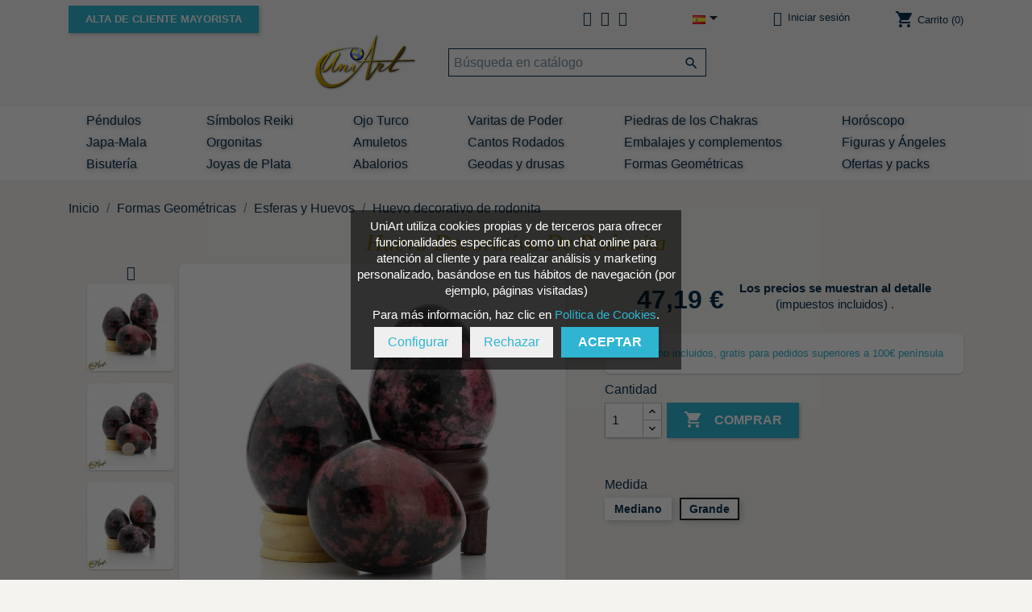

--- FILE ---
content_type: text/html; charset=utf-8
request_url: https://www.uniartminerales.com/es/esferas-y-huevos/487-corazon-con-la-semilla-de-la-vida-grabada.html
body_size: 14937
content:
<!doctype html>
<html lang="es">

  <head>
    
      
  <meta charset="utf-8">


  <meta http-equiv="x-ua-compatible" content="ie=edge">



  <link rel="canonical" href="https://www.uniartminerales.com/es/esferas-y-huevos/487-corazon-con-la-semilla-de-la-vida-grabada.html">

 

<!-- analytics by Will -->
<!-- Google Tag Manager -->
<script>(function(w,d,s,l,i){w[l]=w[l]||[];w[l].push({'gtm.start':
new Date().getTime(),event:'gtm.js'});var f=d.getElementsByTagName(s)[0],
j=d.createElement(s),dl=l!='dataLayer'?'&l='+l:'';j.async=true;j.src=
'https://www.googletagmanager.com/gtm.js?id='+i+dl;f.parentNode.insertBefore(j,f);
})(window,document,'script','dataLayer','GTM-WBRVCG7');</script>
<!-- End Google Tag Manager -->


  <title>Comprar huevo de rodonita</title>
  <meta name="description" content="Huevo de rodonita para propósitos decorativos.
Estos huevos decorativos son tallados a mano en piedra natural de rodonita y provienen de Madagascar.
Cada huevo de rodonita tiene una altura que oscila entre los 5 y los 6 cm, aunque como son piezas artesanales, las medidas pueden variar ligeramente. Están disponibles en dos tamaños diferentes según su peso: grandes de 350 a 390 gramos y medianos de 280 a 330 gramos cada uno.
Los huevos están pulidos con cuidado, aunque debido a las características de la piedra, pueden presentar fisuras, grietas e inclusiones propias de la rodonita.
La rodonita es una piedra semipreciosa de color rosa intenso con hermosas inclusiones negras de manganeso y/o hierro que le dan una apariencia jaspeada.
El precio corresponde a una unidad. Las bases para sostener los huevos se venden por separado.
">
  <meta name="keywords" content="semilla de la vida,colgante,corazón,minerales,amatista,aventurina verde,cuarzo cristal,jaspe rojo,lapislázuli,ojo de tigre,turmalina negra">
    	
      
                  <link rel="alternate" href="https://www.uniartminerales.com/en/spheres-and-eggs/487-heart-with-the-life-seed-engraved.html" hreflang="en-us">
                  <link rel="alternate" href="https://www.uniartminerales.com/es/esferas-y-huevos/487-corazon-con-la-semilla-de-la-vida-grabada.html" hreflang="es-es">
        



  <meta name="viewport" content="width=device-width, initial-scale=1">



  <link rel="icon" type="image/vnd.microsoft.icon" href="/img/favicon.ico?1587162887">
  <link rel="shortcut icon" type="image/x-icon" href="/img/favicon.ico?1587162887">



    <link rel="preload" href="https://www.uniartminerales.com/themes/uniart/assets/css/570eb83859dc23dd0eec423a49e147fe.woff2" as="font" type="font/woff2" crossorigin>
  <link rel="preload" href="https://www.uniartminerales.com/modules/awesome/webfonts/fa-regular-400.woff2" as="font" type="font/woff2" crossorigin>
  <link rel="preload" href="https://www.uniartminerales.com/modules/awesome/webfonts/fa-brands-400.woff2" as="font" type="font/woff2" crossorigin>
  <link rel="preload" href="https://www.uniartminerales.com/modules/awesome/webfonts/fa-solid-900.woff2" as="font" type="font/woff2" crossorigin>
  <link rel="preload" href="https://www.uniartminerales.com/themes/uniart/assets/cache/theme-d692f2624.css" as="style">
  <link rel="stylesheet" href="https://www.uniartminerales.com/themes/uniart/assets/cache/theme-d692f2624.css" type="text/css" media="all">




   


  <script type="text/javascript">
        var prestashop = {"cart":{"products":[],"totals":{"total":{"type":"total","label":"Total","amount":0,"value":"0,00\u00a0\u20ac"},"total_including_tax":{"type":"total","label":"Total (impuestos incl.)","amount":0,"value":"0,00\u00a0\u20ac"},"total_excluding_tax":{"type":"total","label":"Total (impuestos excl.)","amount":0,"value":"0,00\u00a0\u20ac"}},"subtotals":{"products":{"type":"products","label":"Subtotal","amount":0,"value":"0,00\u00a0\u20ac"},"discounts":null,"shipping":{"type":"shipping","label":"Transporte","amount":0,"value":"Gratis"},"tax":null},"products_count":0,"summary_string":"0 art\u00edculos","vouchers":{"allowed":1,"added":[]},"discounts":[],"minimalPurchase":0,"minimalPurchaseRequired":""},"currency":{"name":"Euro","iso_code":"EUR","iso_code_num":"978","sign":"\u20ac"},"customer":{"lastname":null,"firstname":null,"email":null,"birthday":null,"newsletter":null,"newsletter_date_add":null,"optin":null,"website":null,"company":null,"siret":null,"ape":null,"is_logged":false,"gender":{"type":null,"name":null},"addresses":[]},"language":{"name":"Espa\u00f1ol (Spanish)","iso_code":"es","locale":"es-ES","language_code":"es-es","is_rtl":"0","date_format_lite":"d\/m\/Y","date_format_full":"d\/m\/Y H:i:s","id":3},"page":{"title":"","canonical":null,"meta":{"title":"Comprar huevo de rodonita","description":"Huevo de rodonita para prop\u00f3sitos decorativos.\r\nEstos huevos decorativos son tallados a mano en piedra natural de rodonita y provienen de Madagascar.\r\nCada huevo de rodonita tiene una altura que oscila entre los 5 y los 6 cm, aunque como son piezas artesanales, las medidas pueden variar ligeramente. Est\u00e1n disponibles en dos tama\u00f1os diferentes seg\u00fan su peso: grandes de 350 a 390 gramos y medianos de 280 a 330 gramos cada uno.\r\nLos huevos est\u00e1n pulidos con cuidado, aunque debido a las caracter\u00edsticas de la piedra, pueden presentar fisuras, grietas e inclusiones propias de la rodonita.\r\nLa rodonita es una piedra semipreciosa de color rosa intenso con hermosas inclusiones negras de manganeso y\/o hierro que le dan una apariencia jaspeada.\r\nEl precio corresponde a una unidad. Las bases para sostener los huevos se venden por separado.\r\n","keywords":"semilla de la vida,colgante,coraz\u00f3n,minerales,amatista,aventurina verde,cuarzo cristal,jaspe rojo,lapisl\u00e1zuli,ojo de tigre,turmalina negra","robots":"index"},"page_name":"product","body_classes":{"lang-es":true,"lang-rtl":false,"country-ES":true,"currency-EUR":true,"layout-full-width":true,"page-product":true,"tax-display-enabled":true,"product-id-487":true,"product-Huevo decorativo de rodonita":true,"product-id-category-59":true,"product-id-manufacturer-0":true,"product-id-supplier-0":true,"product-available-for-order":true},"admin_notifications":[]},"shop":{"name":"UniArt, mayorista de minerales","logo":"\/img\/uniart-logo-1587162887.jpg","stores_icon":"\/img\/logo_stores.png","favicon":"\/img\/favicon.ico"},"urls":{"base_url":"https:\/\/www.uniartminerales.com\/","current_url":"https:\/\/www.uniartminerales.com\/es\/esferas-y-huevos\/487-corazon-con-la-semilla-de-la-vida-grabada.html","shop_domain_url":"https:\/\/www.uniartminerales.com","img_ps_url":"https:\/\/www.uniartminerales.com\/img\/","img_cat_url":"https:\/\/www.uniartminerales.com\/img\/c\/","img_lang_url":"https:\/\/www.uniartminerales.com\/img\/l\/","img_prod_url":"https:\/\/www.uniartminerales.com\/img\/p\/","img_manu_url":"https:\/\/www.uniartminerales.com\/img\/m\/","img_sup_url":"https:\/\/www.uniartminerales.com\/img\/su\/","img_ship_url":"https:\/\/www.uniartminerales.com\/img\/s\/","img_store_url":"https:\/\/www.uniartminerales.com\/img\/st\/","img_col_url":"https:\/\/www.uniartminerales.com\/img\/co\/","img_url":"https:\/\/www.uniartminerales.com\/themes\/uniart\/assets\/img\/","css_url":"https:\/\/www.uniartminerales.com\/themes\/uniart\/assets\/css\/","js_url":"https:\/\/www.uniartminerales.com\/themes\/uniart\/assets\/js\/","pic_url":"https:\/\/www.uniartminerales.com\/upload\/","pages":{"address":"https:\/\/www.uniartminerales.com\/es\/direccion","addresses":"https:\/\/www.uniartminerales.com\/es\/direcciones","authentication":"https:\/\/www.uniartminerales.com\/es\/iniciar-sesion","cart":"https:\/\/www.uniartminerales.com\/es\/carrito","category":"https:\/\/www.uniartminerales.com\/es\/index.php?controller=category","cms":"https:\/\/www.uniartminerales.com\/es\/index.php?controller=cms","contact":"https:\/\/www.uniartminerales.com\/es\/contactenos","discount":"https:\/\/www.uniartminerales.com\/es\/descuento","guest_tracking":"https:\/\/www.uniartminerales.com\/es\/seguimiento-pedido-invitado","history":"https:\/\/www.uniartminerales.com\/es\/historial-compra","identity":"https:\/\/www.uniartminerales.com\/es\/datos-personales","index":"https:\/\/www.uniartminerales.com\/es\/","my_account":"https:\/\/www.uniartminerales.com\/es\/mi-cuenta","order_confirmation":"https:\/\/www.uniartminerales.com\/es\/confirmacion-pedido","order_detail":"https:\/\/www.uniartminerales.com\/es\/index.php?controller=order-detail","order_follow":"https:\/\/www.uniartminerales.com\/es\/seguimiento-pedido","order":"https:\/\/www.uniartminerales.com\/es\/pedido","order_return":"https:\/\/www.uniartminerales.com\/es\/index.php?controller=order-return","order_slip":"https:\/\/www.uniartminerales.com\/es\/facturas-abono","pagenotfound":"https:\/\/www.uniartminerales.com\/es\/pagina-no-encontrada","password":"https:\/\/www.uniartminerales.com\/es\/recuperar-clave","pdf_invoice":"https:\/\/www.uniartminerales.com\/es\/index.php?controller=pdf-invoice","pdf_order_return":"https:\/\/www.uniartminerales.com\/es\/index.php?controller=pdf-order-return","pdf_order_slip":"https:\/\/www.uniartminerales.com\/es\/index.php?controller=pdf-order-slip","prices_drop":"https:\/\/www.uniartminerales.com\/es\/productos-rebajados","product":"https:\/\/www.uniartminerales.com\/es\/index.php?controller=product","search":"https:\/\/www.uniartminerales.com\/es\/buscar","sitemap":"https:\/\/www.uniartminerales.com\/es\/mapa del sitio","stores":"https:\/\/www.uniartminerales.com\/es\/tiendas","supplier":"https:\/\/www.uniartminerales.com\/es\/proveedor","register":"https:\/\/www.uniartminerales.com\/es\/iniciar-sesion?create_account=1","order_login":"https:\/\/www.uniartminerales.com\/es\/pedido?login=1"},"alternative_langs":{"en-us":"https:\/\/www.uniartminerales.com\/en\/spheres-and-eggs\/487-heart-with-the-life-seed-engraved.html","es-es":"https:\/\/www.uniartminerales.com\/es\/esferas-y-huevos\/487-corazon-con-la-semilla-de-la-vida-grabada.html"},"theme_assets":"\/themes\/uniart\/assets\/","actions":{"logout":"https:\/\/www.uniartminerales.com\/es\/?mylogout="},"no_picture_image":{"bySize":{"small_default":{"url":"https:\/\/www.uniartminerales.com\/img\/p\/es-default-small_default.jpg","width":98,"height":98},"cart_default":{"url":"https:\/\/www.uniartminerales.com\/img\/p\/es-default-cart_default.jpg","width":125,"height":125},"home_default":{"url":"https:\/\/www.uniartminerales.com\/img\/p\/es-default-home_default.jpg","width":250,"height":250},"medium_default":{"url":"https:\/\/www.uniartminerales.com\/img\/p\/es-default-medium_default.jpg","width":452,"height":452},"thickbox_default":{"url":"https:\/\/www.uniartminerales.com\/img\/p\/es-default-thickbox_default.jpg","width":700,"height":700},"export":{"url":"https:\/\/www.uniartminerales.com\/img\/p\/es-default-export.jpg","width":799,"height":799},"large_default":{"url":"https:\/\/www.uniartminerales.com\/img\/p\/es-default-large_default.jpg","width":800,"height":800}},"small":{"url":"https:\/\/www.uniartminerales.com\/img\/p\/es-default-small_default.jpg","width":98,"height":98},"medium":{"url":"https:\/\/www.uniartminerales.com\/img\/p\/es-default-medium_default.jpg","width":452,"height":452},"large":{"url":"https:\/\/www.uniartminerales.com\/img\/p\/es-default-large_default.jpg","width":800,"height":800},"legend":""}},"configuration":{"display_taxes_label":true,"display_prices_tax_incl":true,"is_catalog":false,"show_prices":true,"opt_in":{"partner":true},"quantity_discount":{"type":"discount","label":"Descuento"},"voucher_enabled":1,"return_enabled":0},"field_required":[],"breadcrumb":{"links":[{"title":"Inicio","url":"https:\/\/www.uniartminerales.com\/es\/"},{"title":"Formas Geom\u00e9tricas","url":"https:\/\/www.uniartminerales.com\/es\/piedras-naturales-45"},{"title":"Esferas y Huevos","url":"https:\/\/www.uniartminerales.com\/es\/esferas-y-huevos-59"},{"title":"Huevo decorativo de rodonita","url":"https:\/\/www.uniartminerales.com\/es\/esferas-y-huevos\/487-corazon-con-la-semilla-de-la-vida-grabada.html"}],"count":4},"link":{"protocol_link":"https:\/\/","protocol_content":"https:\/\/"},"time":1768725996,"static_token":"b629cb1bb49d9258ecf4faa790e1f3c6","token":"0158daa86eb4e0407420081f9b4eb58a"};
        var psr_icon_color = "#F19D76";
      </script>



  




    
  <meta property="og:locale" content="es-ES">
  <meta property="og:type" content="product">
  <meta property="og:url" content="https://www.uniartminerales.com/es/esferas-y-huevos/487-corazon-con-la-semilla-de-la-vida-grabada.html">
  <meta property="og:title" content="Comprar huevo de rodonita">
  <meta property="og:site_name" content="UniArt, mayorista de minerales">
  <meta property="og:description" content="Huevo de rodonita para propósitos decorativos.
Estos huevos decorativos son tallados a mano en piedra natural de rodonita y provienen de Madagascar.
Cada huevo de rodonita tiene una altura que oscila entre los 5 y los 6 cm, aunque como son piezas artesanales, las medidas pueden variar ligeramente. Están disponibles en dos tamaños diferentes según su peso: grandes de 350 a 390 gramos y medianos de 280 a 330 gramos cada uno.
Los huevos están pulidos con cuidado, aunque debido a las características de la piedra, pueden presentar fisuras, grietas e inclusiones propias de la rodonita.
La rodonita es una piedra semipreciosa de color rosa intenso con hermosas inclusiones negras de manganeso y/o hierro que le dan una apariencia jaspeada.
El precio corresponde a una unidad. Las bases para sostener los huevos se venden por separado.
">
  <meta property="og:image" content="https://www.uniartminerales.com/17680-large_default/corazon-con-la-semilla-de-la-vida-grabada.jpg">
  <meta property="product:pretax_price:amount" content="39">
  <meta property="product:pretax_price:currency" content="EUR">
  <meta property="product:price:amount" content="47.19">
  <meta property="product:price:currency" content="EUR">
    <meta property="product:weight:value" content="500.000000">
  <meta property="product:weight:units" content="gr">
  

<!-- Pinterest Tag -->
<script>
!function(e){if(!window.pintrk){window.pintrk = function () {
window.pintrk.queue.push(Array.prototype.slice.call(arguments))};var
  n=window.pintrk;n.queue=[],n.version="3.0";var
  t=document.createElement("script");t.async=!0,t.src=e;var
  r=document.getElementsByTagName("script")[0];
  r.parentNode.insertBefore(t,r)}}("https://s.pinimg.com/ct/core.js");
pintrk('load', '2613802478255', {em: '<user_email_address>'});
pintrk('page');
</script>
<noscript>
<img height="1" width="1" style="display:none;" alt=""
  src="https://ct.pinterest.com/v3/?event=init&tid=2613802478255&pd[em]=<hashed_email_address>&noscript=1" />
</noscript>
<!-- end Pinterest Tag -->

  </head>

  <body id="product" class="lang-es country-es currency-eur layout-full-width page-product tax-display-enabled product-id-487 product-huevo-decorativo-de-rodonita product-id-category-59 product-id-manufacturer-0 product-id-supplier-0 product-available-for-order">
 

<!-- analytics by Will -->
<!-- Google Tag Manager (noscript) -->
<noscript><iframe src="https://www.googletagmanager.com/ns.html?id=GTM-WBRVCG7"
height="0" width="0" style="display:none;visibility:hidden"></iframe></noscript>
<!-- End Google Tag Manager (noscript) -->

    
      
    

    <main>
      
              

      <header id="header">
        
          

  <nav class="header-nav">
    <div class="container">
      <div class="row">
        <div class="hidden-sm-down">
          <div class="col-md-5 col-xs-12">
		    <div><a class="csmayor btn btn-primary btob" href="//www.uniartminerales.com/es/content/21-minerales-al-por-mayor">Alta de cliente mayorista</a></div> 
		   
          </div>
          <div class="col-md-7 right-nav">
              <div id="_desktop_contact_link">
  <div id="contact-link" class="">
              	  <a href="https://www.uniartminerales.com/es/contactenos"><i class="far fa-envelope"></i> <i class="fas fa-phone"></i> <i class="fab fa-whatsapp"></i></a>
	  
	  <ul id="contact-list" class="contact-list">
				<li><a href="https://www.uniartminerales.com/es/contactenos" title="Contact form"><i class="far fa-envelope"></i> Formulario</a>
				</li>
				<li><i class="fas fa-phone"></i>  966 47 62 60</li>
				<li><i class="fab fa-whatsapp"></i>  657 44 25 75</li>
				<li><i class="fas fa-at"></i><a href="mailto:pedidos@uniartminerales.com"> pedidos@uniartminerales.com</a></li>
		</ul>
      </div>
</div>
<div id="_desktop_language_selector">
  <div class="language-selector-wrapper">
    <span id="language-selector-label" class="hidden-md-up">Idioma:</span>
    <div class="language-selector dropdown js-dropdown">
      <button data-toggle="dropdown" class="hidden-sm-down btn-unstyle" aria-haspopup="true" aria-expanded="false" aria-label="Selector desplegable de idioma">
        <span class="expand-more"><img src="https://www.uniartminerales.com/img/l/3.jpg" alt="Español" width="16" height="11" /></span>
        <i class="material-icons expand-more">&#xE5C5;</i>
      </button>
      <ul class="dropdown-menu hidden-sm-down" aria-labelledby="language-selector-label">
                  <li >
            <a href="https://www.uniartminerales.com/en/spheres-and-eggs/487-heart-with-the-life-seed-engraved.html" class="dropdown-item" data-iso-code="en"><img src="https://www.uniartminerales.com/img/l/1.jpg" alt="English" width="16" height="11" /> English</a>
          </li>
                  <li  class="current" >
            <a href="https://www.uniartminerales.com/es/esferas-y-huevos/487-corazon-con-la-semilla-de-la-vida-grabada.html" class="dropdown-item" data-iso-code="es"><img src="https://www.uniartminerales.com/img/l/3.jpg" alt="Español" width="16" height="11" /> Español</a>
          </li>
              </ul>
      <select class="link hidden-md-up" aria-labelledby="language-selector-label">
                  <option value="https://www.uniartminerales.com/en/spheres-and-eggs/487-heart-with-the-life-seed-engraved.html" data-iso-code="en">
            <img src="https://www.uniartminerales.com/img/l/1.jpg" alt="English" width="16" height="11" /> English
          </option>
                  <option value="https://www.uniartminerales.com/es/esferas-y-huevos/487-corazon-con-la-semilla-de-la-vida-grabada.html" selected="selected" data-iso-code="es">
            <img src="https://www.uniartminerales.com/img/l/3.jpg" alt="Español" width="16" height="11" /> Español
          </option>
              </select>
    </div>
  </div>
</div>
<div id="_desktop_user_info">
  <div class="user-info">
  
          <a
        href="https://www.uniartminerales.com/es/mi-cuenta"
        title="Acceda a su cuenta de cliente"
        rel="nofollow"
      >
       <i class="far fa-user"></i>
        <span class="hidden-sm-down">Iniciar sesión</span>
      </a>
	  <div class="accouthidden loginaccouthidden">
	   <ul id="nav_account_list">
	   <li><a href="https://www.uniartminerales.com/es/mi-cuenta" title="Inicia sesión en tu cuenta de cliente mayorista." rel="nofollow">Acceso mayorista</a></li>
	   <li><a href="https://www.uniartminerales.com/es/mi-cuenta" title="Inicia sesión en tu cuenta de cliente minorista." rel="nofollow">Particulares</a></li>
	   <li><a href="https://www.uniartminerales.com/es/iniciar-sesion?create_account=1" title="Crear una cuenta" rel="nofollow">Crear una cuenta</a></li>
	   </ul>
	  </div>
      </div>
</div>
<div id="_desktop_cart">
  <div class="blockcart cart-preview inactive" data-refresh-url="//www.uniartminerales.com/es/module/ps_shoppingcart/ajax">
    <div class="header">
              <i class="material-icons shopping-cart">shopping_cart</i>
        <span class="hidden-sm-down">Carrito</span>
        <span class="cart-products-count">(0)</span>
          </div>
  </div>
</div>

          </div>
        </div>
        <div class="hidden-md-up text-sm-center mobile">
          <div class="float-xs-left" id="menu-icon">
            <i class="material-icons d-inline">&#xE5D2;</i>
          </div>
          <div class="float-xs-right" id="_mobile_cart"></div>
          <div class="float-xs-right" id="_mobile_user_info"></div>
          <div class="top-logo" id="_mobile_logo"></div>
          <div class="clearfix"></div>
        </div>
      </div>
    </div>
  </nav>

 

    
 


<div class="ajust">
  <div class="header-top">
    <div class="container">
       <div class="row divlogonohome">
        <div class="hidden-sm-down header_logo logonohome" id="_desktop_logo">
			
              <a id="flylogo" href="https://www.uniartminerales.com/">
                  <img class="logo img-responsive" src="/img/uniart-logo-1587162887.jpg" alt="UniArt, mayorista de minerales">
                </a>
			
			        </div>
        <div class="col-sm-12 position-static searchnohome">
          <!-- Block search module TOP -->
<div id="search_widget" class="search-widget" data-search-controller-url="//www.uniartminerales.com/es/buscar">
	<form method="get" action="//www.uniartminerales.com/es/buscar">
		<input type="hidden" name="controller" value="search">
		<input type="text" name="s" value="" placeholder="Búsqueda en catálogo" aria-label="Buscar">
		<button type="submit">
			<i class="material-icons search">&#xE8B6;</i>
      <span class="hidden-xl-down">Buscar</span>
		</button>
	</form>
</div>
<!-- /Block search module TOP -->

          <div class="clearfix"></div>
		  		   <div class="row hidden-md-up mayor">
		    <div><a class="csmayor btn btn-primary btob" href="//www.uniartminerales.com/es/content/21-minerales-al-por-mayor">Alta de cliente mayorista</a></div> 
		   </div>
		          </div>
      </div>
      <div id="mobile_top_menu_wrapper" class="row hidden-md-up" style="display:none;">
        <div class="js-top-menu mobile" id="_mobile_top_menu"></div>
        <div class="js-top-menu-bottom">
          <div id="_mobile_currency_selector"></div>
          <div id="_mobile_language_selector"></div>
          <div id="_mobile_contact_link"></div>
        </div>
      </div>  
<!-- categorias -->
<!-- fin categorias -->
    </div>
  </div>

</div>
<div id="menu-contenedor">
<nav id="menu" class="center-full-menu hidden-sm-down">
    <div class="container">
 <div class="col-sm-12">
          

<div class="menu js-top-menu position-static hidden-sm-down" id="_desktop_top_menu">
    
          <ul class="top-menu" id="top-menu" data-depth="0">
                    <li class="category" id="category-14">
                          <a
                class="dropdown-item"
                href="https://www.uniartminerales.com/es/comprar-pendulo-cuarzo-venta-pendulos-14" data-depth="0"
                              >
                                Péndulos
              </a>
                          </li>
                    <li class="category" id="category-50">
                          <a
                class="dropdown-item"
                href="https://www.uniartminerales.com/es/simbolos-reiki-50" data-depth="0"
                              >
                                Símbolos Reiki
              </a>
                          </li>
                    <li class="category" id="category-10">
                          <a
                class="dropdown-item"
                href="https://www.uniartminerales.com/es/ojo-turco-10" data-depth="0"
                              >
                                Ojo Turco
              </a>
                          </li>
                    <li class="category" id="category-31">
                          <a
                class="dropdown-item"
                href="https://www.uniartminerales.com/es/varitas-de-poder-31" data-depth="0"
                              >
                                Varitas de Poder
              </a>
                          </li>
                    <li class="category" id="category-29">
                          <a
                class="dropdown-item"
                href="https://www.uniartminerales.com/es/piedras-de-los-chakras-29" data-depth="0"
                              >
                                Piedras de los Chakras
              </a>
                          </li>
                    <li class="category" id="category-46">
                          <a
                class="dropdown-item"
                href="https://www.uniartminerales.com/es/horoscopo-46" data-depth="0"
                              >
                                Horóscopo
              </a>
                          </li>
                    <li class="category" id="category-28">
                          <a
                class="dropdown-item"
                href="https://www.uniartminerales.com/es/japa-mala-28" data-depth="0"
                              >
                                Japa-Mala
              </a>
                          </li>
                    <li class="category" id="category-17">
                          <a
                class="dropdown-item"
                href="https://www.uniartminerales.com/es/comprar-orgonita-17" data-depth="0"
                              >
                                Orgonitas
              </a>
                          </li>
                    <li class="category" id="category-27">
                          <a
                class="dropdown-item"
                href="https://www.uniartminerales.com/es/amuletos-27" data-depth="0"
                              >
                                Amuletos
              </a>
                          </li>
                    <li class="category" id="category-36">
                          <a
                class="dropdown-item"
                href="https://www.uniartminerales.com/es/cantos-rodados-36" data-depth="0"
                              >
                                Cantos Rodados
              </a>
                          </li>
                    <li class="category" id="category-9">
                          <a
                class="dropdown-item"
                href="https://www.uniartminerales.com/es/embalajes-y-complementos-9" data-depth="0"
                              >
                                Embalajes y complementos
              </a>
                          </li>
                    <li class="category" id="category-44">
                          <a
                class="dropdown-item"
                href="https://www.uniartminerales.com/es/figuras-y-angeles-44" data-depth="0"
                              >
                                Figuras y Ángeles
              </a>
                          </li>
                    <li class="category" id="category-5">
                          <a
                class="dropdown-item"
                href="https://www.uniartminerales.com/es/bisuteria-5" data-depth="0"
                              >
                                                                       <span class="float-xs-right hidden-md-up">
                    <span data-target="#top_sub_menu_41737" data-toggle="collapse" class="navbar-toggler collapse-icons">
                      <i class="material-icons add">&#xE313;</i>
                      <i class="material-icons remove">&#xE316;</i>
                    </span>
                  </span>
                                Bisutería
              </a>
                            <div  class="popover sub-menu js-sub-menu collapse" id="top_sub_menu_41737">
                
          <ul class="top-menu"  data-depth="1">
                    <li class="category" id="category-12">
                          <a
                class="dropdown-item dropdown-submenu"
                href="https://www.uniartminerales.com/es/pulseras-artesanales-en-piedras-naturales-12" data-depth="1"
                              >
                                Pulseras Artesanales
              </a>
                          </li>
                    <li class="category" id="category-13">
                          <a
                class="dropdown-item dropdown-submenu"
                href="https://www.uniartminerales.com/es/colgantes-13" data-depth="1"
                              >
                                Colgantes
              </a>
                          </li>
                    <li class="category" id="category-11">
                          <a
                class="dropdown-item dropdown-submenu"
                href="https://www.uniartminerales.com/es/collares-11" data-depth="1"
                              >
                                Collares
              </a>
                          </li>
                    <li class="category" id="category-7">
                          <a
                class="dropdown-item dropdown-submenu"
                href="https://www.uniartminerales.com/es/anillos-7" data-depth="1"
                              >
                                Anillos
              </a>
                          </li>
                    <li class="category" id="category-64">
                          <a
                class="dropdown-item dropdown-submenu"
                href="https://www.uniartminerales.com/es/llaveros-y-relojes-64" data-depth="1"
                              >
                                Llaveros y Relojes
              </a>
                          </li>
              </ul>
    
              </div>
                          </li>
                    <li class="category" id="category-6">
                          <a
                class="dropdown-item"
                href="https://www.uniartminerales.com/es/joyas-de-plata-de-ley-6" data-depth="0"
                              >
                                                                       <span class="float-xs-right hidden-md-up">
                    <span data-target="#top_sub_menu_58310" data-toggle="collapse" class="navbar-toggler collapse-icons">
                      <i class="material-icons add">&#xE313;</i>
                      <i class="material-icons remove">&#xE316;</i>
                    </span>
                  </span>
                                Joyas de Plata
              </a>
                            <div  class="popover sub-menu js-sub-menu collapse" id="top_sub_menu_58310">
                
          <ul class="top-menu"  data-depth="1">
                    <li class="category" id="category-71">
                          <a
                class="dropdown-item dropdown-submenu"
                href="https://www.uniartminerales.com/es/anillos-de-plata-71" data-depth="1"
                              >
                                Anillos de plata
              </a>
                          </li>
                    <li class="category" id="category-68">
                          <a
                class="dropdown-item dropdown-submenu"
                href="https://www.uniartminerales.com/es/colgantes-de-plata-68" data-depth="1"
                              >
                                Colgantes de plata
              </a>
                          </li>
                    <li class="category" id="category-15">
                          <a
                class="dropdown-item dropdown-submenu"
                href="https://www.uniartminerales.com/es/pendientes-de-plata-15" data-depth="1"
                              >
                                Pendientes de plata
              </a>
                          </li>
                    <li class="category" id="category-70">
                          <a
                class="dropdown-item dropdown-submenu"
                href="https://www.uniartminerales.com/es/pulseras-de-plata-70" data-depth="1"
                              >
                                Pulseras de plata
              </a>
                          </li>
                    <li class="category" id="category-18">
                          <a
                class="dropdown-item dropdown-submenu"
                href="https://www.uniartminerales.com/es/cadenas-de-plata-18" data-depth="1"
                              >
                                Cadenas de plata
              </a>
                          </li>
              </ul>
    
              </div>
                          </li>
                    <li class="category" id="category-67">
                          <a
                class="dropdown-item"
                href="https://www.uniartminerales.com/es/abalorios-67" data-depth="0"
                              >
                                Abalorios
              </a>
                          </li>
                    <li class="category" id="category-38">
                          <a
                class="dropdown-item"
                href="https://www.uniartminerales.com/es/geodas-y-drusas-38" data-depth="0"
                              >
                                                                       <span class="float-xs-right hidden-md-up">
                    <span data-target="#top_sub_menu_79538" data-toggle="collapse" class="navbar-toggler collapse-icons">
                      <i class="material-icons add">&#xE313;</i>
                      <i class="material-icons remove">&#xE316;</i>
                    </span>
                  </span>
                                Geodas y drusas
              </a>
                            <div  class="popover sub-menu js-sub-menu collapse" id="top_sub_menu_79538">
                
          <ul class="top-menu"  data-depth="1">
                    <li class="category" id="category-39">
                          <a
                class="dropdown-item dropdown-submenu"
                href="https://www.uniartminerales.com/es/agata-39" data-depth="1"
                              >
                                Ágata
              </a>
                          </li>
                    <li class="category" id="category-40">
                          <a
                class="dropdown-item dropdown-submenu"
                href="https://www.uniartminerales.com/es/geodas-de-amatista-40" data-depth="1"
                              >
                                Amatista
              </a>
                          </li>
                    <li class="category" id="category-42">
                          <a
                class="dropdown-item dropdown-submenu"
                href="https://www.uniartminerales.com/es/drusa-de-cuarzo-42" data-depth="1"
                              >
                                Cuarzo
              </a>
                          </li>
                    <li class="category" id="category-43">
                          <a
                class="dropdown-item dropdown-submenu"
                href="https://www.uniartminerales.com/es/turmalina-negra-43" data-depth="1"
                              >
                                Turmalina
              </a>
                          </li>
                    <li class="category" id="category-66">
                          <a
                class="dropdown-item dropdown-submenu"
                href="https://www.uniartminerales.com/es/minerales-de-coleccion-en-bruto-66" data-depth="1"
                              >
                                Minerales en Bruto
              </a>
                          </li>
              </ul>
    
              </div>
                          </li>
                    <li class="category" id="category-45">
                          <a
                class="dropdown-item"
                href="https://www.uniartminerales.com/es/piedras-naturales-45" data-depth="0"
                              >
                                                                       <span class="float-xs-right hidden-md-up">
                    <span data-target="#top_sub_menu_69953" data-toggle="collapse" class="navbar-toggler collapse-icons">
                      <i class="material-icons add">&#xE313;</i>
                      <i class="material-icons remove">&#xE316;</i>
                    </span>
                  </span>
                                Formas Geométricas
              </a>
                            <div  class="popover sub-menu js-sub-menu collapse" id="top_sub_menu_69953">
                
          <ul class="top-menu"  data-depth="1">
                    <li class="category" id="category-47">
                          <a
                class="dropdown-item dropdown-submenu"
                href="https://www.uniartminerales.com/es/piramides-47" data-depth="1"
                              >
                                Pirámides
              </a>
                          </li>
                    <li class="category" id="category-48">
                          <a
                class="dropdown-item dropdown-submenu"
                href="https://www.uniartminerales.com/es/puntas-y-obeliscos-48" data-depth="1"
                              >
                                Puntas y obeliscos
              </a>
                          </li>
                    <li class="category" id="category-59">
                          <a
                class="dropdown-item dropdown-submenu"
                href="https://www.uniartminerales.com/es/esferas-y-huevos-59" data-depth="1"
                              >
                                Esferas y Huevos
              </a>
                          </li>
                    <li class="category" id="category-41">
                          <a
                class="dropdown-item dropdown-submenu"
                href="https://www.uniartminerales.com/es/corazones-41" data-depth="1"
                              >
                                Corazones
              </a>
                          </li>
              </ul>
    
              </div>
                          </li>
                    <li class="category" id="category-61">
                          <a
                class="dropdown-item"
                href="https://www.uniartminerales.com/es/ofertas-y-packs-61" data-depth="0"
                              >
                                Ofertas y packs
              </a>
                          </li>
              </ul>
    
    <div class="clearfix"></div>
</div>

        </div>
</div>
</nav>   
</div>
<div class="clearfix"></div>


        
      </header>

      
        
<aside id="notifications">
  <div class="container">
    
    
    
      </div>
</aside>
      

      <section id="wrapper">
        
        <div class="container">
          
            <nav data-depth="4" class="breadcrumb hidden-sm-down">
  <ol itemscope itemtype="http://schema.org/BreadcrumbList">
    
      	          
          <li itemprop="itemListElement" itemscope itemtype="http://schema.org/ListItem">
            <a itemprop="item" href="https://www.uniartminerales.com/es/">
              <span itemprop="name">Inicio</span>
            </a>
            <meta itemprop="position" content="1">
          </li>
        
	       	          
          <li itemprop="itemListElement" itemscope itemtype="http://schema.org/ListItem">
            <a itemprop="item" href="https://www.uniartminerales.com/es/piedras-naturales-45">
              <span itemprop="name">Formas Geométricas</span>
            </a>
            <meta itemprop="position" content="2">
          </li>
        
	       	          
          <li itemprop="itemListElement" itemscope itemtype="http://schema.org/ListItem">
            <a itemprop="item" href="https://www.uniartminerales.com/es/esferas-y-huevos-59">
              <span itemprop="name">Esferas y Huevos</span>
            </a>
            <meta itemprop="position" content="3">
          </li>
        
	       	          
          <li itemprop="itemListElement" itemscope itemtype="http://schema.org/ListItem">
            <a itemprop="item" href="https://www.uniartminerales.com/es/esferas-y-huevos/487-corazon-con-la-semilla-de-la-vida-grabada.html">
              <span itemprop="name">Huevo decorativo de rodonita</span>
            </a>
            <meta itemprop="position" content="4">
          </li>
        
	           
  </ol>
</nav>
          

          

          
  <div id="content-wrapper">
    
    

  <section id="main" itemscope itemtype="https://schema.org/Product">
    <meta itemprop="url" content="https://www.uniartminerales.com/es/esferas-y-huevos/487-10136-corazon-con-la-semilla-de-la-vida-grabada.html#/196-medida-grande">

    <div class="row">
	<div class="container text_center">
	 
            
              <h1 class="h1" itemprop="name">Huevo decorativo de rodonita</h1>
            
	  </div>	
      <div class="col-md-7">
        
          <section class="page-content" id="content">
            
              
                <ul class="product-flags">
                                      <li class="product-flag online-only">¡Disponible sólo en Internet!</li>
                                  </ul>
              
			  			      <div class="my_scroll">
	<div class="my_scroll_align">
	<div id="my_thumbs_list" class="carrusel"><!--  thumbs_list -->
      <ul id="content-slider" class="product-myimages bloque-imagenes">
                  <li id="my_thumbnail_17680" class="thumb-container">
            <img id="my_thumbnail_img_17680"
			  class="my_thumb_img"
			  data-target="#my_product-modal"
              data-my-large-src="https://www.uniartminerales.com/17680-large_default/corazon-con-la-semilla-de-la-vida-grabada.jpg"
			  data-lgd="Huevo decorativo de rodonita - grande"
              src="https://www.uniartminerales.com/17680-home_default/corazon-con-la-semilla-de-la-vida-grabada.jpg"
              alt="Huevo decorativo de rodonita - grande"
              title="Huevo decorativo de rodonita - grande"
			  itemprop="my_image">
			  
          </li>
                  <li id="my_thumbnail_17677" class="thumb-container">
            <img id="my_thumbnail_img_17677"
			  class="my_thumb_img"
			  data-target="#my_product-modal"
              data-my-large-src="https://www.uniartminerales.com/17677-large_default/corazon-con-la-semilla-de-la-vida-grabada.jpg"
			  data-lgd="Huevo decorativo de rodonita - grande"
              src="https://www.uniartminerales.com/17677-home_default/corazon-con-la-semilla-de-la-vida-grabada.jpg"
              alt="Huevo decorativo de rodonita - grande"
              title="Huevo decorativo de rodonita - grande"
			  itemprop="my_image">
			  
          </li>
                  <li id="my_thumbnail_17679" class="thumb-container">
            <img id="my_thumbnail_img_17679"
			  class="my_thumb_img"
			  data-target="#my_product-modal"
              data-my-large-src="https://www.uniartminerales.com/17679-large_default/corazon-con-la-semilla-de-la-vida-grabada.jpg"
			  data-lgd="Huevo decorativo de rodonita - pequeño"
              src="https://www.uniartminerales.com/17679-home_default/corazon-con-la-semilla-de-la-vida-grabada.jpg"
              alt="Huevo decorativo de rodonita - pequeño"
              title="Huevo decorativo de rodonita - pequeño"
			  itemprop="my_image">
			  
          </li>
                  <li id="my_thumbnail_17678" class="thumb-container">
            <img id="my_thumbnail_img_17678"
			  class="my_thumb_img"
			  data-target="#my_product-modal"
              data-my-large-src="https://www.uniartminerales.com/17678-large_default/corazon-con-la-semilla-de-la-vida-grabada.jpg"
			  data-lgd="Huevo decorativo de rodonita - pequeño"
              src="https://www.uniartminerales.com/17678-home_default/corazon-con-la-semilla-de-la-vida-grabada.jpg"
              alt="Huevo decorativo de rodonita - pequeño"
              title="Huevo decorativo de rodonita - pequeño"
			  itemprop="my_image">
			  
          </li>
              </ul>
	  </div>
	   </div>
	 	  <i id="my_view_scroll_up" class="fas fa-chevron-up"></i>
	  <i id="my_view_scroll_down" class="fas fa-chevron-down"></i>
	     </div>

      
<div class="modal fade" id="my_product-modal">
<div class="close_my_modal" data-dismiss="modal" aria-label="Close"><i class="far fa-times-circle" aria-hidden="true"></i></div>
  <div class="modal-dialog" role="document">
    <div class="modal-content">
      <div class="modal-body">
        <figure>
          <img id="my_cont_img" class="js-modal-product-cover product-cover-modal" width="800" src="" alt="" title="" itemprop="my_image">
		  <figcaption class="image-caption">
          
            <div class="modal_image_legend" id="my_img_lgd"></div>
          
        </figcaption>
        </figure>
		         <aside id="my_thumbnails" class="thumbnails js-thumbnails text-sm-center">
          
            <div id="my_modal_thumbs_list" class="js-modal-mask mask  nomargin "> 
              <ul class="product-images">
                                  <li class="thumb-container">
                    <img class="my_thumb_img thumb" data-my-large-src="https://www.uniartminerales.com/17680-large_default/corazon-con-la-semilla-de-la-vida-grabada.jpg" data-lgd="Huevo decorativo de rodonita - grande" src="https://www.uniartminerales.com/17680-home_default/corazon-con-la-semilla-de-la-vida-grabada.jpg" alt="Huevo decorativo de rodonita - grande" title="Huevo decorativo de rodonita - grande" width="" itemprop="my_image">
                  </li>
                                  <li class="thumb-container">
                    <img class="my_thumb_img thumb" data-my-large-src="https://www.uniartminerales.com/17677-large_default/corazon-con-la-semilla-de-la-vida-grabada.jpg" data-lgd="Huevo decorativo de rodonita - grande" src="https://www.uniartminerales.com/17677-home_default/corazon-con-la-semilla-de-la-vida-grabada.jpg" alt="Huevo decorativo de rodonita - grande" title="Huevo decorativo de rodonita - grande" width="" itemprop="my_image">
                  </li>
                                  <li class="thumb-container">
                    <img class="my_thumb_img thumb" data-my-large-src="https://www.uniartminerales.com/17679-large_default/corazon-con-la-semilla-de-la-vida-grabada.jpg" data-lgd="Huevo decorativo de rodonita - pequeño" src="https://www.uniartminerales.com/17679-home_default/corazon-con-la-semilla-de-la-vida-grabada.jpg" alt="Huevo decorativo de rodonita - pequeño" title="Huevo decorativo de rodonita - pequeño" width="" itemprop="my_image">
                  </li>
                                  <li class="thumb-container">
                    <img class="my_thumb_img thumb" data-my-large-src="https://www.uniartminerales.com/17678-large_default/corazon-con-la-semilla-de-la-vida-grabada.jpg" data-lgd="Huevo decorativo de rodonita - pequeño" src="https://www.uniartminerales.com/17678-home_default/corazon-con-la-semilla-de-la-vida-grabada.jpg" alt="Huevo decorativo de rodonita - pequeño" title="Huevo decorativo de rodonita - pequeño" width="" itemprop="my_image">
                  </li>
                              </ul>
            </div>
          
                  </aside>
		      </div> 
    </div><!-- /.modal-content -->
  </div><!-- /.modal-dialog -->
</div><!-- /.modal -->


			   

              
                <div class="images-container">
  
    <div class="product-cover combi">
      	    <img id="my_zoom" class="js-qv-product-cover" src="" alt="" title="" style="width:100%;" itemprop="image">
        <img id="prestaimgcover" class="js-qv-product-cover" src="https://www.uniartminerales.com/17680-large_default/corazon-con-la-semilla-de-la-vida-grabada.jpg" alt="Huevo decorativo de rodonita - grande" title="Huevo decorativo de rodonita - grande" style="width:100%;" itemprop="image">
        <div class="layer hidden-sm-down" data-toggle="modal" data-target="#product-modal">
          <i class="material-icons zoom-in">&#xE8FF;</i>
        </div>
          </div>
  

  
  
<div class="js-qv-mask mask">
      <ul class="product-images js-qv-product-images">
        		
          <li class="thumb-container">
            <img
              class="thumb js-thumb  selected  for_lgd"
              data-prestalgd="Huevo decorativo de rodonita - grande"
			  data-image-medium-src="https://www.uniartminerales.com/17680-medium_default/corazon-con-la-semilla-de-la-vida-grabada.jpg"
              data-image-large-src="https://www.uniartminerales.com/17680-thickbox_default/corazon-con-la-semilla-de-la-vida-grabada.jpg"
              src="https://www.uniartminerales.com/17680-home_default/corazon-con-la-semilla-de-la-vida-grabada.jpg"
              alt="Huevo decorativo de rodonita - grande"
              title="Huevo decorativo de rodonita - grande"
              width="100"
              itemprop="image"
            >
          </li>
	
        		
          <li class="thumb-container">
            <img
              class="thumb js-thumb  for_lgd"
              data-prestalgd="Huevo decorativo de rodonita - grande"
			  data-image-medium-src="https://www.uniartminerales.com/17677-medium_default/corazon-con-la-semilla-de-la-vida-grabada.jpg"
              data-image-large-src="https://www.uniartminerales.com/17677-thickbox_default/corazon-con-la-semilla-de-la-vida-grabada.jpg"
              src="https://www.uniartminerales.com/17677-home_default/corazon-con-la-semilla-de-la-vida-grabada.jpg"
              alt="Huevo decorativo de rodonita - grande"
              title="Huevo decorativo de rodonita - grande"
              width="100"
              itemprop="image"
            >
          </li>
	
             </ul>	
  
</div>

 <div class="scroll-box-arrows">
                <i class="material-icons left">&#xE314;</i>
                <i class="material-icons right">&#xE315;</i>
</div> 
<!-- <div class="text_center"><p><a rel="nofollow" class="iframe" href="" >Important information about product images </a></p></div>  -->
</div>


              
             <!--  <div class="scroll-box-arrows">
                <i class="material-icons left">&#xE314;</i>
                <i class="material-icons right">&#xE315;</i>
              </div> -->

            
          </section>
        
        </div>
        <div class="col-md-5">
          
          
              <div class="product-prices">
    
          

    
      <div
        class="product-price h5 "
        itemprop="offers"
        itemscope
        itemtype="https://schema.org/Offer"
      >
        <link itemprop="availability" href="https://schema.org/InStock"/>
        <meta itemprop="priceCurrency" content="EUR">

        <div class="current-price">
          <span itemprop="price" content="47.19">47,19 €</span>

                  </div>

        
                  
      </div>
    

    
          

    
          

    
          

    

    <div class="tax-shipping-delivery-label">
      <!--         Impuestos incluidos
       -->
      
      <div class="iva">
	<p>
    	<strong>Los precios se muestran al detalle</strong>
		
		<br>	(impuestos incluidos)
	.
	</p>
</div>

	<div class="pago_envio">
	<p><a href="//www.uniartminerales.com/es/content/1-entrega?content_only=1" class="iframe" rel="nofollow" title="Reglas y costes de envío">Portes no incluidos, gratis para pedidos superiores a 100€
	 península</a></p>	</div>
   
   
   
   
   
   
   
   
   
   
   
   
   
   
                        </div>
  </div>
          
            <div class="product-actions">
              
                <form action="https://www.uniartminerales.com/es/carrito" method="post" id="add-to-cart-or-refresh">
                  <input type="hidden" name="token" value="b629cb1bb49d9258ecf4faa790e1f3c6">
                  <input type="hidden" name="id_product" value="487" id="product_page_product_id">
                  <input type="hidden" name="id_customization" value="0" id="product_customization_id">
				  
				  
                    <div class="product-add-to-cart">
      <span class="control-label">Cantidad</span>

    
      <div class="product-quantity clearfix">
        <div class="qty">
          <input
            type="text"
            name="qty"
            id="quantity_wanted"
            value="1"
            class="input-group"
            min="1"
            aria-label="Cantidad"
          >
        </div>

        <div class="add">
          <button title="Añadir al carrito"
            class="btn btn-primary add-to-cart"
            data-button-action="add-to-cart"
            type="submit"
                      >  
            <i class="material-icons shopping-cart">&#xE547;</i>
			 
            Comprar
			          </button>
        </div>
      </div>
    

    
      <span id="product-availability">
              </span>
    
    
    
      <p class="product-minimal-quantity">
              </p>
    
  </div>
                  
				  
                    <div class="product-variants">
          <div class="clearfix product-variants-item">
      <span class="control-label">Medida</span>
              <ul id="group_12">
                      <li class="input-container float-xs-left">
              <label>
                <input class="input-radio" type="radio" data-product-attribute="12" name="group[12]" value="197">
                <span class="radio-label">Mediano</span>
              </label>
            </li>
                      <li class="input-container float-xs-left">
              <label>
                <input class="input-radio" type="radio" data-product-attribute="12" name="group[12]" value="196" checked="checked">
                <span class="radio-label">Grande</span>
              </label>
            </li>
                  </ul>
          </div>
      </div>
                  
				
                  
                                      

                  
                    <section class="product-discounts">
  </section>
                  

				                				  
                                    
                </form>
              
                              </div>		  

          <div class="product-information">
           
            			
            
              
            

        </div>
      </div>
	  	  <div class="contaner clearfix description_total">

				                    
                   <div id="product-description-short-487" itemprop="description"><h2>Huevo de rodonita para propósitos decorativos.</h2>
<p><strong>Estos huevos decorativos son tallados a mano en piedra natural de rodonita y provienen de Madagascar.</strong></p>
<p>Cada huevo de rodonita tiene una altura que oscila entre los 5 y los 6 cm, aunque como son piezas artesanales, las medidas pueden variar ligeramente. Están disponibles en dos tamaños diferentes según su peso: grandes de 350 a 390 gramos y medianos de 280 a 330 gramos cada uno.</p>
<p>Los huevos están pulidos con cuidado, aunque debido a las características de la piedra, pueden presentar fisuras, grietas e inclusiones propias de la rodonita.</p>
<p>La rodonita es una piedra semipreciosa de color rosa intenso con hermosas inclusiones negras de manganeso y/o hierro que le dan una apariencia jaspeada.</p>
<p>El precio corresponde a una unidad. Las bases para sostener los huevos se venden por separado.</p>
<p></p></div>
			      
                   
                   
			                           
                     <div class="product-description"><p>Es importante destacar que estos huevos son decorativos y, al igual que cualquier objeto elaborado con piedra natural, no deben ser introducidos en el cuerpo.</p>
<p>Las imágenes que se muestran son una muestra del producto. Al adquirir un huevo de rodonita, recibirá una pieza de similar calidad a la que se muestra en la imagen y según el tamaño seleccionado.</p>
<p></p></div>
                     
                  				  
                   <div class="" id="product-details" data-product="{&quot;id_shop_default&quot;:&quot;1&quot;,&quot;id_manufacturer&quot;:&quot;0&quot;,&quot;id_supplier&quot;:&quot;0&quot;,&quot;reference&quot;:&quot;HV15&quot;,&quot;is_virtual&quot;:&quot;0&quot;,&quot;delivery_in_stock&quot;:&quot;&quot;,&quot;delivery_out_stock&quot;:&quot;&quot;,&quot;id_category_default&quot;:&quot;59&quot;,&quot;on_sale&quot;:&quot;0&quot;,&quot;online_only&quot;:&quot;1&quot;,&quot;ecotax&quot;:0,&quot;minimal_quantity&quot;:&quot;1&quot;,&quot;low_stock_threshold&quot;:null,&quot;low_stock_alert&quot;:&quot;0&quot;,&quot;price&quot;:&quot;47,19\u00a0\u20ac&quot;,&quot;unity&quot;:&quot;0.000000&quot;,&quot;unit_price_ratio&quot;:&quot;0.000000&quot;,&quot;additional_shipping_cost&quot;:&quot;0.00&quot;,&quot;customizable&quot;:&quot;0&quot;,&quot;text_fields&quot;:&quot;0&quot;,&quot;uploadable_files&quot;:&quot;0&quot;,&quot;redirect_type&quot;:&quot;301-category&quot;,&quot;id_type_redirected&quot;:&quot;41&quot;,&quot;available_for_order&quot;:&quot;1&quot;,&quot;available_date&quot;:null,&quot;show_condition&quot;:&quot;0&quot;,&quot;condition&quot;:&quot;new&quot;,&quot;show_price&quot;:&quot;1&quot;,&quot;indexed&quot;:&quot;1&quot;,&quot;visibility&quot;:&quot;both&quot;,&quot;cache_default_attribute&quot;:&quot;10136&quot;,&quot;advanced_stock_management&quot;:&quot;0&quot;,&quot;date_add&quot;:&quot;2023-04-10 10:53:02&quot;,&quot;date_upd&quot;:&quot;2025-12-17 09:39:34&quot;,&quot;pack_stock_type&quot;:&quot;3&quot;,&quot;meta_description&quot;:&quot;&quot;,&quot;meta_keywords&quot;:&quot;semilla de la vida,colgante,coraz\u00f3n,minerales,amatista,aventurina verde,cuarzo cristal,jaspe rojo,lapisl\u00e1zuli,ojo de tigre,turmalina negra&quot;,&quot;meta_title&quot;:&quot;Comprar huevo de rodonita&quot;,&quot;link_rewrite&quot;:&quot;corazon-con-la-semilla-de-la-vida-grabada&quot;,&quot;name&quot;:&quot;Huevo decorativo de rodonita&quot;,&quot;description&quot;:&quot;&lt;p&gt;Es importante destacar que estos huevos son decorativos y, al igual que cualquier objeto elaborado con piedra natural, no deben ser introducidos en el cuerpo.&lt;\/p&gt;\r\n&lt;p&gt;Las im\u00e1genes que se muestran son una muestra del producto. Al adquirir un huevo de rodonita, recibir\u00e1 una pieza de similar calidad a la que se muestra en la imagen y seg\u00fan el tama\u00f1o seleccionado.&lt;\/p&gt;\r\n&lt;p&gt;&lt;\/p&gt;&quot;,&quot;description_short&quot;:&quot;&lt;h2&gt;Huevo de rodonita para prop\u00f3sitos decorativos.&lt;\/h2&gt;\r\n&lt;p&gt;&lt;strong&gt;Estos huevos decorativos son tallados a mano en piedra natural de rodonita y provienen de Madagascar.&lt;\/strong&gt;&lt;\/p&gt;\r\n&lt;p&gt;Cada huevo de rodonita tiene una altura que oscila entre los 5 y los 6 cm, aunque como son piezas artesanales, las medidas pueden variar ligeramente. Est\u00e1n disponibles en dos tama\u00f1os diferentes seg\u00fan su peso: grandes de 350 a 390 gramos y medianos de 280 a 330 gramos cada uno.&lt;\/p&gt;\r\n&lt;p&gt;Los huevos est\u00e1n pulidos con cuidado, aunque debido a las caracter\u00edsticas de la piedra, pueden presentar fisuras, grietas e inclusiones propias de la rodonita.&lt;\/p&gt;\r\n&lt;p&gt;La rodonita es una piedra semipreciosa de color rosa intenso con hermosas inclusiones negras de manganeso y\/o hierro que le dan una apariencia jaspeada.&lt;\/p&gt;\r\n&lt;p&gt;El precio corresponde a una unidad. Las bases para sostener los huevos se venden por separado.&lt;\/p&gt;\r\n&lt;p&gt;&lt;\/p&gt;&quot;,&quot;available_now&quot;:&quot;&quot;,&quot;available_later&quot;:&quot;&quot;,&quot;id&quot;:487,&quot;id_product&quot;:487,&quot;out_of_stock&quot;:2,&quot;new&quot;:0,&quot;id_product_attribute&quot;:10136,&quot;quantity_wanted&quot;:1,&quot;extraContent&quot;:[],&quot;allow_oosp&quot;:0,&quot;category&quot;:&quot;esferas-y-huevos&quot;,&quot;category_name&quot;:&quot;Esferas y Huevos&quot;,&quot;link&quot;:&quot;https:\/\/www.uniartminerales.com\/es\/esferas-y-huevos\/487-corazon-con-la-semilla-de-la-vida-grabada.html&quot;,&quot;attribute_price&quot;:39,&quot;price_tax_exc&quot;:39,&quot;price_without_reduction&quot;:47.19,&quot;reduction&quot;:0,&quot;specific_prices&quot;:false,&quot;quantity&quot;:3,&quot;quantity_all_versions&quot;:3,&quot;id_image&quot;:&quot;es-default&quot;,&quot;features&quot;:[],&quot;attachments&quot;:[],&quot;virtual&quot;:0,&quot;pack&quot;:0,&quot;packItems&quot;:[],&quot;nopackprice&quot;:0,&quot;customization_required&quot;:false,&quot;attributes&quot;:{&quot;12&quot;:{&quot;id_attribute&quot;:&quot;196&quot;,&quot;id_attribute_group&quot;:&quot;12&quot;,&quot;name&quot;:&quot;Grande&quot;,&quot;group&quot;:&quot;medida&quot;,&quot;reference&quot;:&quot;HV15g&quot;,&quot;ean13&quot;:&quot;&quot;,&quot;isbn&quot;:&quot;&quot;,&quot;upc&quot;:&quot;&quot;}},&quot;rate&quot;:21,&quot;tax_name&quot;:&quot;IVA ES 21%&quot;,&quot;ecotax_rate&quot;:0,&quot;unit_price&quot;:&quot;&quot;,&quot;customizations&quot;:{&quot;fields&quot;:[]},&quot;id_customization&quot;:0,&quot;is_customizable&quot;:false,&quot;show_quantities&quot;:false,&quot;quantity_label&quot;:&quot;Art\u00edculos&quot;,&quot;quantity_discounts&quot;:[],&quot;customer_group_discount&quot;:0,&quot;images&quot;:[{&quot;bySize&quot;:{&quot;small_default&quot;:{&quot;url&quot;:&quot;https:\/\/www.uniartminerales.com\/17680-small_default\/corazon-con-la-semilla-de-la-vida-grabada.jpg&quot;,&quot;width&quot;:98,&quot;height&quot;:98},&quot;cart_default&quot;:{&quot;url&quot;:&quot;https:\/\/www.uniartminerales.com\/17680-cart_default\/corazon-con-la-semilla-de-la-vida-grabada.jpg&quot;,&quot;width&quot;:125,&quot;height&quot;:125},&quot;home_default&quot;:{&quot;url&quot;:&quot;https:\/\/www.uniartminerales.com\/17680-home_default\/corazon-con-la-semilla-de-la-vida-grabada.jpg&quot;,&quot;width&quot;:250,&quot;height&quot;:250},&quot;medium_default&quot;:{&quot;url&quot;:&quot;https:\/\/www.uniartminerales.com\/17680-medium_default\/corazon-con-la-semilla-de-la-vida-grabada.jpg&quot;,&quot;width&quot;:452,&quot;height&quot;:452},&quot;thickbox_default&quot;:{&quot;url&quot;:&quot;https:\/\/www.uniartminerales.com\/17680-thickbox_default\/corazon-con-la-semilla-de-la-vida-grabada.jpg&quot;,&quot;width&quot;:700,&quot;height&quot;:700},&quot;export&quot;:{&quot;url&quot;:&quot;https:\/\/www.uniartminerales.com\/17680-export\/corazon-con-la-semilla-de-la-vida-grabada.jpg&quot;,&quot;width&quot;:799,&quot;height&quot;:799},&quot;large_default&quot;:{&quot;url&quot;:&quot;https:\/\/www.uniartminerales.com\/17680-large_default\/corazon-con-la-semilla-de-la-vida-grabada.jpg&quot;,&quot;width&quot;:800,&quot;height&quot;:800}},&quot;small&quot;:{&quot;url&quot;:&quot;https:\/\/www.uniartminerales.com\/17680-small_default\/corazon-con-la-semilla-de-la-vida-grabada.jpg&quot;,&quot;width&quot;:98,&quot;height&quot;:98},&quot;medium&quot;:{&quot;url&quot;:&quot;https:\/\/www.uniartminerales.com\/17680-medium_default\/corazon-con-la-semilla-de-la-vida-grabada.jpg&quot;,&quot;width&quot;:452,&quot;height&quot;:452},&quot;large&quot;:{&quot;url&quot;:&quot;https:\/\/www.uniartminerales.com\/17680-large_default\/corazon-con-la-semilla-de-la-vida-grabada.jpg&quot;,&quot;width&quot;:800,&quot;height&quot;:800},&quot;legend&quot;:&quot;Huevo decorativo de rodonita - grande&quot;,&quot;cover&quot;:&quot;1&quot;,&quot;id_image&quot;:&quot;17680&quot;,&quot;position&quot;:&quot;1&quot;,&quot;associatedVariants&quot;:[&quot;10136&quot;]},{&quot;bySize&quot;:{&quot;small_default&quot;:{&quot;url&quot;:&quot;https:\/\/www.uniartminerales.com\/17677-small_default\/corazon-con-la-semilla-de-la-vida-grabada.jpg&quot;,&quot;width&quot;:98,&quot;height&quot;:98},&quot;cart_default&quot;:{&quot;url&quot;:&quot;https:\/\/www.uniartminerales.com\/17677-cart_default\/corazon-con-la-semilla-de-la-vida-grabada.jpg&quot;,&quot;width&quot;:125,&quot;height&quot;:125},&quot;home_default&quot;:{&quot;url&quot;:&quot;https:\/\/www.uniartminerales.com\/17677-home_default\/corazon-con-la-semilla-de-la-vida-grabada.jpg&quot;,&quot;width&quot;:250,&quot;height&quot;:250},&quot;medium_default&quot;:{&quot;url&quot;:&quot;https:\/\/www.uniartminerales.com\/17677-medium_default\/corazon-con-la-semilla-de-la-vida-grabada.jpg&quot;,&quot;width&quot;:452,&quot;height&quot;:452},&quot;thickbox_default&quot;:{&quot;url&quot;:&quot;https:\/\/www.uniartminerales.com\/17677-thickbox_default\/corazon-con-la-semilla-de-la-vida-grabada.jpg&quot;,&quot;width&quot;:700,&quot;height&quot;:700},&quot;export&quot;:{&quot;url&quot;:&quot;https:\/\/www.uniartminerales.com\/17677-export\/corazon-con-la-semilla-de-la-vida-grabada.jpg&quot;,&quot;width&quot;:799,&quot;height&quot;:799},&quot;large_default&quot;:{&quot;url&quot;:&quot;https:\/\/www.uniartminerales.com\/17677-large_default\/corazon-con-la-semilla-de-la-vida-grabada.jpg&quot;,&quot;width&quot;:800,&quot;height&quot;:800}},&quot;small&quot;:{&quot;url&quot;:&quot;https:\/\/www.uniartminerales.com\/17677-small_default\/corazon-con-la-semilla-de-la-vida-grabada.jpg&quot;,&quot;width&quot;:98,&quot;height&quot;:98},&quot;medium&quot;:{&quot;url&quot;:&quot;https:\/\/www.uniartminerales.com\/17677-medium_default\/corazon-con-la-semilla-de-la-vida-grabada.jpg&quot;,&quot;width&quot;:452,&quot;height&quot;:452},&quot;large&quot;:{&quot;url&quot;:&quot;https:\/\/www.uniartminerales.com\/17677-large_default\/corazon-con-la-semilla-de-la-vida-grabada.jpg&quot;,&quot;width&quot;:800,&quot;height&quot;:800},&quot;legend&quot;:&quot;Huevo decorativo de rodonita - grande&quot;,&quot;cover&quot;:null,&quot;id_image&quot;:&quot;17677&quot;,&quot;position&quot;:&quot;2&quot;,&quot;associatedVariants&quot;:[&quot;10136&quot;]}],&quot;cover&quot;:{&quot;bySize&quot;:{&quot;small_default&quot;:{&quot;url&quot;:&quot;https:\/\/www.uniartminerales.com\/17680-small_default\/corazon-con-la-semilla-de-la-vida-grabada.jpg&quot;,&quot;width&quot;:98,&quot;height&quot;:98},&quot;cart_default&quot;:{&quot;url&quot;:&quot;https:\/\/www.uniartminerales.com\/17680-cart_default\/corazon-con-la-semilla-de-la-vida-grabada.jpg&quot;,&quot;width&quot;:125,&quot;height&quot;:125},&quot;home_default&quot;:{&quot;url&quot;:&quot;https:\/\/www.uniartminerales.com\/17680-home_default\/corazon-con-la-semilla-de-la-vida-grabada.jpg&quot;,&quot;width&quot;:250,&quot;height&quot;:250},&quot;medium_default&quot;:{&quot;url&quot;:&quot;https:\/\/www.uniartminerales.com\/17680-medium_default\/corazon-con-la-semilla-de-la-vida-grabada.jpg&quot;,&quot;width&quot;:452,&quot;height&quot;:452},&quot;thickbox_default&quot;:{&quot;url&quot;:&quot;https:\/\/www.uniartminerales.com\/17680-thickbox_default\/corazon-con-la-semilla-de-la-vida-grabada.jpg&quot;,&quot;width&quot;:700,&quot;height&quot;:700},&quot;export&quot;:{&quot;url&quot;:&quot;https:\/\/www.uniartminerales.com\/17680-export\/corazon-con-la-semilla-de-la-vida-grabada.jpg&quot;,&quot;width&quot;:799,&quot;height&quot;:799},&quot;large_default&quot;:{&quot;url&quot;:&quot;https:\/\/www.uniartminerales.com\/17680-large_default\/corazon-con-la-semilla-de-la-vida-grabada.jpg&quot;,&quot;width&quot;:800,&quot;height&quot;:800}},&quot;small&quot;:{&quot;url&quot;:&quot;https:\/\/www.uniartminerales.com\/17680-small_default\/corazon-con-la-semilla-de-la-vida-grabada.jpg&quot;,&quot;width&quot;:98,&quot;height&quot;:98},&quot;medium&quot;:{&quot;url&quot;:&quot;https:\/\/www.uniartminerales.com\/17680-medium_default\/corazon-con-la-semilla-de-la-vida-grabada.jpg&quot;,&quot;width&quot;:452,&quot;height&quot;:452},&quot;large&quot;:{&quot;url&quot;:&quot;https:\/\/www.uniartminerales.com\/17680-large_default\/corazon-con-la-semilla-de-la-vida-grabada.jpg&quot;,&quot;width&quot;:800,&quot;height&quot;:800},&quot;legend&quot;:&quot;Huevo decorativo de rodonita - grande&quot;,&quot;cover&quot;:&quot;1&quot;,&quot;id_image&quot;:&quot;17680&quot;,&quot;position&quot;:&quot;1&quot;,&quot;associatedVariants&quot;:[&quot;10136&quot;]},&quot;has_discount&quot;:false,&quot;discount_type&quot;:null,&quot;discount_percentage&quot;:null,&quot;discount_percentage_absolute&quot;:null,&quot;discount_amount&quot;:null,&quot;discount_amount_to_display&quot;:null,&quot;price_amount&quot;:47.19,&quot;unit_price_full&quot;:&quot;&quot;,&quot;show_availability&quot;:true,&quot;availability_date&quot;:null,&quot;availability_message&quot;:&quot;&quot;,&quot;availability&quot;:&quot;available&quot;}">
  
              <div class="product-reference">
        <label class="label">Referencia </label>
        <span itemprop="sku">HV15g</span>
      </div>
      
  
      

  
      

  
    <div class="product-out-of-stock">
      
    </div>
  

  
      

    
      

  
      
</div>
                 
	 </div>
	 		
								  
                    <div class="product-additional-info">
  <div class="product-additional-info">

<div class="gspr">
	<p><a href="https://www.uniartminerales.com/es/module/productwarnings/productwarningspage?id_product=487&reference=HV15g&content_only=1" class="btn btn-info iframe">
		<i class="material-icons">warning</i> Seguridad del Producto - Reglamento (UE) 2023/988
	</a></p>
<p id="lot_number">Producto exento de las normas del GPSR seg&uacute;n el Art&iacute;culo 51 del GPSR</p>
	
</div>	
</div>

</div>
                  
				  
				  
                                    
				 
				     </div>

    
          

    
      
    

    
      <div class="modal fade js-product-images-modal" id="product-modal">
  <div class="modal-dialog" role="document">
    <div class="modal-content">
      <div class="modal-body">
                <figure>
          <img id="presta_cont_img" class="js-modal-product-cover product-cover-modal" width="800" src="https://www.uniartminerales.com/17680-large_default/corazon-con-la-semilla-de-la-vida-grabada.jpg" alt="Huevo decorativo de rodonita - grande" title="Huevo decorativo de rodonita - grande" itemprop="image">
          <figcaption class="image-caption">
        
            <div id="presta_img_lgd" class="modal_image_legend">Huevo decorativo de rodonita - grande</div>
        </figcaption>
        </figure>
		         <aside id="thumbnails" class="thumbnails js-thumbnails text-sm-center">
          
            <div class="js-modal-mask mask  nomargin ">
              <ul class="product-images js-modal-product-images">
                                  <li class="thumb-container">
                    <img data-prestalgdmodal="Huevo decorativo de rodonita - grande" data-image-large-src="https://www.uniartminerales.com/17680-large_default/corazon-con-la-semilla-de-la-vida-grabada.jpg" class="thumb js-modal-thumb prestazoom" src="https://www.uniartminerales.com/17680-medium_default/corazon-con-la-semilla-de-la-vida-grabada.jpg" alt="Huevo decorativo de rodonita - grande" title="Huevo decorativo de rodonita - grande" width="452" itemprop="image">
                  </li>
                                  <li class="thumb-container">
                    <img data-prestalgdmodal="Huevo decorativo de rodonita - grande" data-image-large-src="https://www.uniartminerales.com/17677-large_default/corazon-con-la-semilla-de-la-vida-grabada.jpg" class="thumb js-modal-thumb prestazoom" src="https://www.uniartminerales.com/17677-medium_default/corazon-con-la-semilla-de-la-vida-grabada.jpg" alt="Huevo decorativo de rodonita - grande" title="Huevo decorativo de rodonita - grande" width="452" itemprop="image">
                  </li>
                              </ul>
            </div>
          
                  </aside>
		      </div>
    </div><!-- /.modal-content -->
  </div><!-- /.modal-dialog -->
</div><!-- /.modal -->
    

    
      <footer class="page-footer">
        
          <!-- Footer content -->
        
      </footer>
    
  </section>


    
  </div>


          
        </div>
        
      </section>

      <footer id="footer">
        
          <div class="container">
  <div class="row">
    
      <div class="iva">
	<p>
    	<strong>Los precios se muestran al detalle</strong>
		
			(impuestos incluidos)
	.
	</p>
</div>

	<div class="pago_envio">
	<img class="img-responsive" src="https://www.uniartminerales.com/modules/ivainfo/img/pago-seguro.png" alt="Pago seguro">	</div>
   
   
   
   
   
   
   
   
   
   
   
   
   
   
    
  </div>
</div>
<div class="footer-container">
  <div class="container">
    <div class="row">
      
        <div class="col-md-9 links">
  <div class="row">
      <div class="col-md-4 wrapper">
      <p class="h3 hidden-sm-down">Productos</p>
            <div class="title clearfix hidden-md-up" data-target="#footer_sub_menu_63051" data-toggle="collapse">
        <span class="h3">Productos</span>
        <span class="float-xs-right">
          <span class="navbar-toggler collapse-icons">
            <i class="material-icons add">&#xE313;</i>
            <i class="material-icons remove">&#xE316;</i>
          </span>
        </span>
      </div>
      <ul id="footer_sub_menu_63051" class="collapse">
                  <li>
            <a
                id="link-product-page-prices-drop-3"
                class="cms-page-link"
                href="https://www.uniartminerales.com/es/productos-rebajados"
                title="Our special products"
                            >
             Ofertas            </a>
          </li>
                  <li>
            <a
                id="link-product-page-new-products-3"
                class="cms-page-link"
                href="https://www.uniartminerales.com/es/novedades"
                title="Novedades"
                            >
             Novedades            </a>
          </li>
                  <li>
            <a
                id="link-product-page-best-sales-3"
                class="cms-page-link"
                href="https://www.uniartminerales.com/es/mas-vendidos"
                title="Los más vendidos"
                            >
             Los más vendidos            </a>
          </li>
                  <li>
            <a
                id="link-custom-page-categorias-principales-3"
                class="custom-page-link"
                href="https://www.uniartminerales.com/es/comprar-piedras-semipreciosas-20"
                title=""
                            >
             Categorías principales            </a>
          </li>
              </ul>
    </div>
      <div class="col-md-4 wrapper">
      <p class="h3 hidden-sm-down">Minerales</p>
            <div class="title clearfix hidden-md-up" data-target="#footer_sub_menu_54703" data-toggle="collapse">
        <span class="h3">Minerales</span>
        <span class="float-xs-right">
          <span class="navbar-toggler collapse-icons">
            <i class="material-icons add">&#xE313;</i>
            <i class="material-icons remove">&#xE316;</i>
          </span>
        </span>
      </div>
      <ul id="footer_sub_menu_54703" class="collapse">
                  <li>
            <a
                id="link-cms-page-2-1"
                class="cms-page-link"
                href="https://www.uniartminerales.com/es/content/2-agata"
                title="✅ Ágata: Significado, propiedades y tipos de esta piedra. ⭐ Compra ágata online a precios de mayorista."
                            >
             Ágata            </a>
          </li>
                  <li>
            <a
                id="link-cms-page-9-1"
                class="cms-page-link"
                href="https://www.uniartminerales.com/es/content/9-amatista"
                title="Todo sobre amatista ⭐ información, historia, significado, propiedades energéticas de la amatista y limpieza."
                            >
             Amatista            </a>
          </li>
                  <li>
            <a
                id="link-cms-page-10-1"
                class="cms-page-link"
                href="https://www.uniartminerales.com/es/content/10-aventurina"
                title="Todas las propiedades, beneficios y usos de la aventurina ✅ también conocida como Cuarzo Verde. ⭐ Productos con Aventurina para aprovechar sus cualidades"
                            >
             Aventurina            </a>
          </li>
                  <li>
            <a
                id="link-cms-page-12-1"
                class="cms-page-link"
                href="https://www.uniartminerales.com/es/content/12-citrino"
                title="⭐ Descubre el fascinante Cuarzo Citrino. Aprende sobre sus propiedades físicas, historia, y significado esotérico. Compra Citrino de calidad en UniArt Minerales, ideal para joyería y decoración."
                            >
             Citrino            </a>
          </li>
                  <li>
            <a
                id="link-cms-page-11-1"
                class="cms-page-link"
                href="https://www.uniartminerales.com/es/content/11-cornalina-carneola"
                title="Los ✅ mejores productos para aprovechar al máximo los beneficios, propiedades y usos de la Carneola. ⭐ Información completa de este mineral en nuestra web"
                            >
             Cornalina (carneola)            </a>
          </li>
                  <li>
            <a
                id="link-cms-page-16-1"
                class="cms-page-link"
                href="https://www.uniartminerales.com/es/content/16-cuarzo-cristal"
                title="Conoce en nuestra web para qué sirven los cuarzos y los productos ⭐ que ofrecemos con el mineral del cuarzo para aprovechar sus beneficios al llevarlo contigo"
                            >
             Cuarzo cristal            </a>
          </li>
                  <li>
            <a
                id="link-cms-page-27-1"
                class="cms-page-link"
                href="https://www.uniartminerales.com/es/content/27-cuarzo-rosa"
                title="Descubre el ✅ Cuarzo Rosa, la Piedra del Amor . ✨ Selección de productos con este mineral para aprovechar todos sus cualidades y beneficios en tu día a día"
                            >
             Cuarzo Rosa            </a>
          </li>
                  <li>
            <a
                id="link-cms-page-28-1"
                class="cms-page-link"
                href="https://www.uniartminerales.com/es/content/28-jade"
                title="Descubre el Jade: ✅ Propiedades, Historia y Leyendas ⭐. Además, explora los mejores productos de Jade en nuestra tienda de minerales online."
                            >
             Jade            </a>
          </li>
                  <li>
            <a
                id="link-cms-page-29-1"
                class="cms-page-link"
                href="https://www.uniartminerales.com/es/content/29-jaspe"
                title="Todas las propiedades, beneficios y características de la piedra Jaspe ✅ Consigue los mejores productos para aprovechar la energía de este mineral al máximo"
                            >
             Jaspe            </a>
          </li>
                  <li>
            <a
                id="link-cms-page-30-1"
                class="cms-page-link"
                href="https://www.uniartminerales.com/es/content/30-ojo-de-tigre"
                title="Ojo de Tigre, conozca su significado y sus propiedades mágicas. Descubre cómo comprar Ojo de Tigre sea en bruto, en joyas o al por mayor."
                            >
             Ojo de Tigre            </a>
          </li>
                  <li>
            <a
                id="link-cms-page-31-1"
                class="cms-page-link"
                href="https://www.uniartminerales.com/es/content/31-lapislazuli"
                title="Toda la información acerca del  Lapislázuli ✅ una piedra energética llena de propiedades para el día a día. Compra ahora ⭐ productos con lapislázuli online"
                            >
             Lapislázuli            </a>
          </li>
                  <li>
            <a
                id="link-cms-page-33-1"
                class="cms-page-link"
                href="https://www.uniartminerales.com/es/content/33-auralita-23-y-super-seven"
                title="Todo sobre ⭐Auralita 23 y ⭐Super Seven piedra Melody. ✅ Propiedades, procedencia, diferencias, productos, donde comprar ..."
                            >
             Auralita 23 y Super Seven            </a>
          </li>
                  <li>
            <a
                id="link-cms-page-34-1"
                class="cms-page-link"
                href="https://www.uniartminerales.com/es/content/34-piedra-luna"
                title="Todo sobre la piedra luna:  ✅ Propiedades y características, creencias, historia y leyendas. ✅ Piedra luna verdadera vs piedra luna falsa. ⭐ Donde comprar joyas de piedra luna en plata."
                            >
             Piedra luna            </a>
          </li>
                  <li>
            <a
                id="link-cms-page-38-1"
                class="cms-page-link"
                href="https://www.uniartminerales.com/es/content/38-selenita"
                title="¿Quieres conocer todo sobre la selenita? En este artículo te contamos sus propiedades, significado y usos."
                            >
             Selenita            </a>
          </li>
                  <li>
            <a
                id="link-custom-page-turmalina-1"
                class="custom-page-link"
                href="https://www.uniartminerales.com/es/turmalina-negra-43"
                title=""
                            >
             Turmalina            </a>
          </li>
              </ul>
    </div>
      <div class="col-md-4 wrapper">
      <p class="h3 hidden-sm-down">Información</p>
            <div class="title clearfix hidden-md-up" data-target="#footer_sub_menu_41959" data-toggle="collapse">
        <span class="h3">Información</span>
        <span class="float-xs-right">
          <span class="navbar-toggler collapse-icons">
            <i class="material-icons add">&#xE313;</i>
            <i class="material-icons remove">&#xE316;</i>
          </span>
        </span>
      </div>
      <ul id="footer_sub_menu_41959" class="collapse">
                  <li>
            <a
                id="link-cms-page-1-2"
                class="cms-page-link"
                href="https://www.uniartminerales.com/es/content/1-entrega"
                title="Nuestras condiciones de entrega"
                            >
             Envío            </a>
          </li>
                  <li>
            <a
                id="link-cms-page-3-2"
                class="cms-page-link"
                href="https://www.uniartminerales.com/es/content/3-condiciones-generales"
                title="Condiciones Generales y Aviso Legal"
                            >
             Condiciones Generales y Aviso Legal            </a>
          </li>
                  <li>
            <a
                id="link-cms-page-14-2"
                class="cms-page-link"
                href="https://www.uniartminerales.com/es/content/14-metodos-de-pago"
                title="Pago Seguro"
                            >
             Pago Seguro            </a>
          </li>
                  <li>
            <a
                id="link-cms-page-13-2"
                class="cms-page-link"
                href="https://www.uniartminerales.com/es/content/13-como-comprar"
                title="Cómo Comprar"
                            >
             Cómo Comprar            </a>
          </li>
                  <li>
            <a
                id="link-cms-page-7-2"
                class="cms-page-link"
                href="https://www.uniartminerales.com/es/content/7-politica-de-privacidad-y-cookies"
                title="Política de Privacidad y cookies"
                            >
             Política de Privacidad y cookies            </a>
          </li>
                  <li>
            <a
                id="link-cms-page-17-2"
                class="cms-page-link"
                href="https://www.uniartminerales.com/es/content/17-sobre-nosotros"
                title="Sobre nosotros"
                            >
             Sobre nosotros            </a>
          </li>
                  <li>
            <a
                id="link-cms-page-6-2"
                class="cms-page-link"
                href="https://www.uniartminerales.com/es/content/6-contacto"
                title="contacte con nosotros"
                            >
             Atención al Cliente            </a>
          </li>
                  <li>
            <a
                id="link-static-page-contact-2"
                class="cms-page-link"
                href="https://www.uniartminerales.com/es/contactenos"
                title="Contáctenos"
                            >
             Contacte con nosotros            </a>
          </li>
                  <li>
            <a
                id="link-static-page-sitemap-2"
                class="cms-page-link"
                href="https://www.uniartminerales.com/es/mapa del sitio"
                title="¿Perdido? Encuentre lo que está buscando"
                            >
             Mapa del sitio            </a>
          </li>
                  <li>
            <a
                id="link-static-page-stores-2"
                class="cms-page-link"
                href="https://www.uniartminerales.com/es/tiendas"
                title=""
                            >
             Tiendas            </a>
          </li>
              </ul>
    </div>
    </div>
</div>
<!-- Block galletas module -->
<div id="page_galletas" class="">
			<div id="block_galletas" class="">
			<div class="galletas">
			<div class="galletitas"><p>UniArt utiliza cookies propias y de terceros para ofrecer funcionalidades específicas como un chat online para atención al cliente y para realizar análisis y marketing personalizado, basándose en tus hábitos de navegación (por ejemplo, páginas visitadas)</p><p>Para más información, haz clic en <span class="config_ua" onclick="$.fancybox({type: 'iframe',href: 'https://www.uniartminerales.com/politicadecookies.html'});">Política de Cookies</span>.</p></div>
	
			<div id="configurar"><button class="btn config_ua" onclick="$.fancybox({type: 'iframe',href: 'https://www.uniartminerales.com/politicadecookies.html'});">Configurar</button></div>
			<div class="rechazarCookies" id="declinar"><button class="btn">Rechazar</button></div>
			<div class="dame_galletas" id="aceptar"><button class="btn btn-primary">Aceptar</button></div>
			
			</div>
			</div>
</div>			
			<div id="block_galletas_min" class="" style="display: none;">
			<div class="galletas">
			<span id="noua" onclick="$.fancybox({type: 'iframe',href: 'https://www.uniartminerales.com/politicadecookies.html'});"><i class="fas fa-cookie-bite"></i><br>Cookies</span>
			</div>
			</div>		

<!-- /Block galletas module -->
<div class="block-contact">
 <p class="h4 text-uppercase block-contact-title">Donde estamos:</p>
  <p><i class="fas fa-map-marker-alt"></i> UniArt, mayorista de minerales<br />Calle Pintor Murillo, nº17 bajo - local.<br />03760  Ondara<br />España<br />Alicante</p>
      
        <p><i class="fas fa-phone"></i> Tel.:  966 47 62 60</p>
            <p><i class="fab fa-whatsapp"></i> Móvil:  657 44 25 75</p>
            <p><i class="fas fa-at"></i> Correo electrónico: pedidos@uniartminerales.com</p>
  </div>



      
    </div>
    <div class="row">
      
        
      
    </div>
    <div class="row">
      <div class="col-md-12">
        <p class="text-sm-center">
                 </p>
      </div>
    </div>
  </div>
</div>
        
      </footer>

    </main>

    
       
  <link rel="preload" href="https://www.uniartminerales.com/themes/uniart/assets/cache/bottom-349f53623.js" as="script">
  <script type="text/javascript" src="https://www.uniartminerales.com/themes/uniart/assets/cache/bottom-349f53623.js" ></script>


    

    
      
    
  </body>

</html>